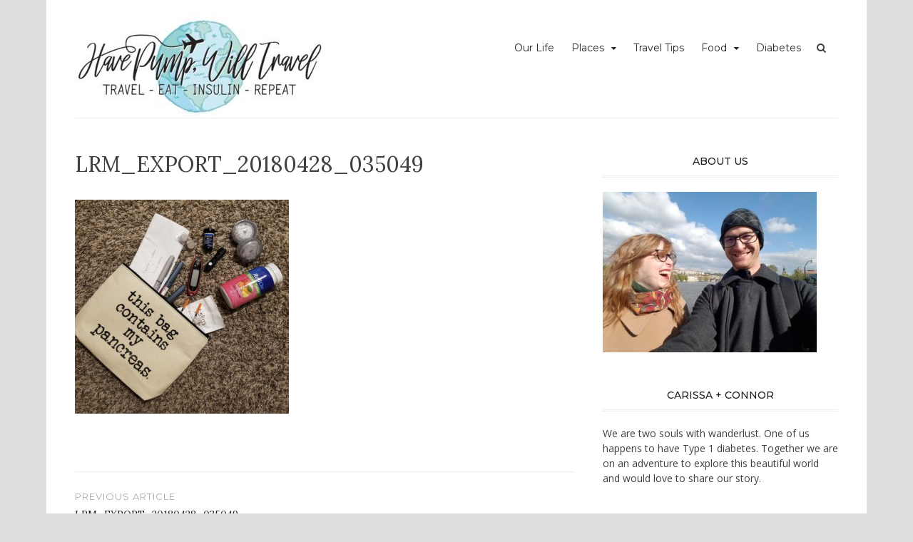

--- FILE ---
content_type: text/html; charset=utf-8
request_url: https://www.google.com/recaptcha/api2/aframe
body_size: 266
content:
<!DOCTYPE HTML><html><head><meta http-equiv="content-type" content="text/html; charset=UTF-8"></head><body><script nonce="0jZJMbKlSGvWREx5tJrScA">/** Anti-fraud and anti-abuse applications only. See google.com/recaptcha */ try{var clients={'sodar':'https://pagead2.googlesyndication.com/pagead/sodar?'};window.addEventListener("message",function(a){try{if(a.source===window.parent){var b=JSON.parse(a.data);var c=clients[b['id']];if(c){var d=document.createElement('img');d.src=c+b['params']+'&rc='+(localStorage.getItem("rc::a")?sessionStorage.getItem("rc::b"):"");window.document.body.appendChild(d);sessionStorage.setItem("rc::e",parseInt(sessionStorage.getItem("rc::e")||0)+1);localStorage.setItem("rc::h",'1768946897772');}}}catch(b){}});window.parent.postMessage("_grecaptcha_ready", "*");}catch(b){}</script></body></html>